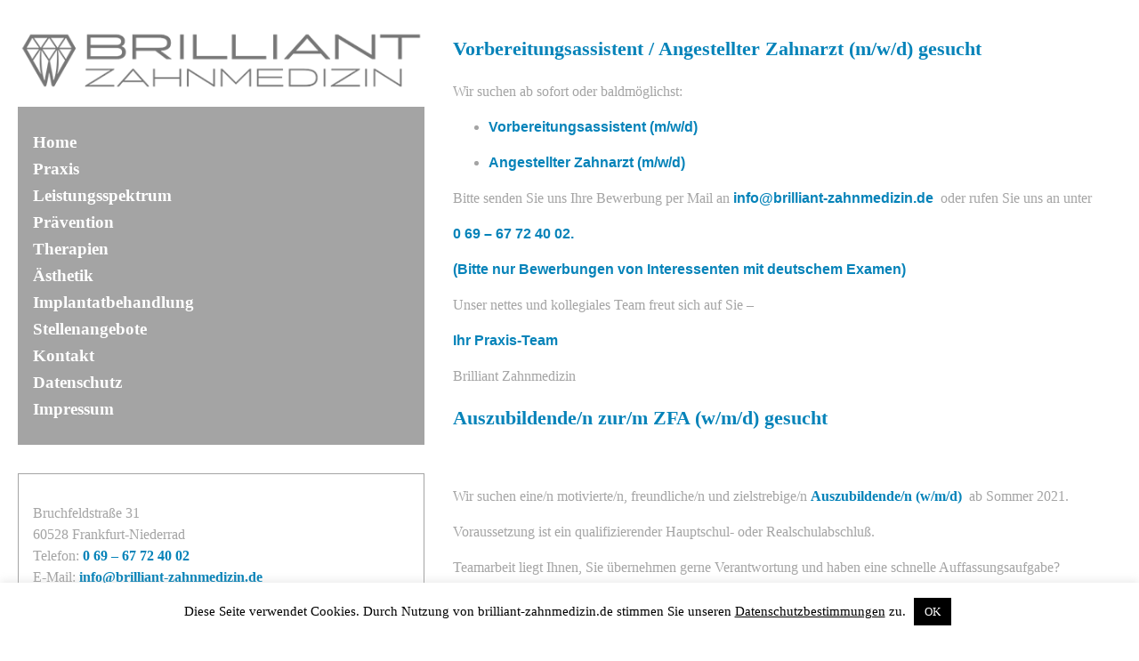

--- FILE ---
content_type: text/html; charset=UTF-8
request_url: https://brilliant-zahnmedizin.de/tag/azubi/
body_size: 11093
content:
<!DOCTYPE html>
<html lang="de">
<head>
<title>brilliant-zahnmedizin.deAzubi Archive - brilliant-zahnmedizin.de</title>
<meta charset="UTF-8">
<meta name="viewport" content="width=device-width, initial-scale=1">
<meta name="description" content="">
<link rel="profile" href="http://gmpg.org/xfn/11">

<meta name='robots' content='index, follow, max-image-preview:large, max-snippet:-1, max-video-preview:-1' />

	<!-- This site is optimized with the Yoast SEO plugin v26.6 - https://yoast.com/wordpress/plugins/seo/ -->
	<link rel="canonical" href="https://brilliant-zahnmedizin.de/tag/azubi/" />
	<meta property="og:locale" content="de_DE" />
	<meta property="og:type" content="article" />
	<meta property="og:title" content="Azubi Archive - brilliant-zahnmedizin.de" />
	<meta property="og:url" content="https://brilliant-zahnmedizin.de/tag/azubi/" />
	<meta property="og:site_name" content="brilliant-zahnmedizin.de" />
	<meta name="twitter:card" content="summary_large_image" />
	<script type="application/ld+json" class="yoast-schema-graph">{"@context":"https://schema.org","@graph":[{"@type":"CollectionPage","@id":"https://brilliant-zahnmedizin.de/tag/azubi/","url":"https://brilliant-zahnmedizin.de/tag/azubi/","name":"Azubi Archive - brilliant-zahnmedizin.de","isPartOf":{"@id":"https://brilliant-zahnmedizin.de/#website"},"breadcrumb":{"@id":"https://brilliant-zahnmedizin.de/tag/azubi/#breadcrumb"},"inLanguage":"de"},{"@type":"BreadcrumbList","@id":"https://brilliant-zahnmedizin.de/tag/azubi/#breadcrumb","itemListElement":[{"@type":"ListItem","position":1,"name":"Startseite","item":"https://brilliant-zahnmedizin.de/"},{"@type":"ListItem","position":2,"name":"Azubi"}]},{"@type":"WebSite","@id":"https://brilliant-zahnmedizin.de/#website","url":"https://brilliant-zahnmedizin.de/","name":"brilliant-zahnmedizin.de","description":"","potentialAction":[{"@type":"SearchAction","target":{"@type":"EntryPoint","urlTemplate":"https://brilliant-zahnmedizin.de/?s={search_term_string}"},"query-input":{"@type":"PropertyValueSpecification","valueRequired":true,"valueName":"search_term_string"}}],"inLanguage":"de"}]}</script>
	<!-- / Yoast SEO plugin. -->


<link rel="alternate" type="application/rss+xml" title="brilliant-zahnmedizin.de &raquo; Azubi Schlagwort-Feed" href="https://brilliant-zahnmedizin.de/tag/azubi/feed/" />
<style id='wp-img-auto-sizes-contain-inline-css' type='text/css'>
img:is([sizes=auto i],[sizes^="auto," i]){contain-intrinsic-size:3000px 1500px}
/*# sourceURL=wp-img-auto-sizes-contain-inline-css */
</style>
<style id='wp-emoji-styles-inline-css' type='text/css'>

	img.wp-smiley, img.emoji {
		display: inline !important;
		border: none !important;
		box-shadow: none !important;
		height: 1em !important;
		width: 1em !important;
		margin: 0 0.07em !important;
		vertical-align: -0.1em !important;
		background: none !important;
		padding: 0 !important;
	}
/*# sourceURL=wp-emoji-styles-inline-css */
</style>
<style id='wp-block-library-inline-css' type='text/css'>
:root{--wp-block-synced-color:#7a00df;--wp-block-synced-color--rgb:122,0,223;--wp-bound-block-color:var(--wp-block-synced-color);--wp-editor-canvas-background:#ddd;--wp-admin-theme-color:#007cba;--wp-admin-theme-color--rgb:0,124,186;--wp-admin-theme-color-darker-10:#006ba1;--wp-admin-theme-color-darker-10--rgb:0,107,160.5;--wp-admin-theme-color-darker-20:#005a87;--wp-admin-theme-color-darker-20--rgb:0,90,135;--wp-admin-border-width-focus:2px}@media (min-resolution:192dpi){:root{--wp-admin-border-width-focus:1.5px}}.wp-element-button{cursor:pointer}:root .has-very-light-gray-background-color{background-color:#eee}:root .has-very-dark-gray-background-color{background-color:#313131}:root .has-very-light-gray-color{color:#eee}:root .has-very-dark-gray-color{color:#313131}:root .has-vivid-green-cyan-to-vivid-cyan-blue-gradient-background{background:linear-gradient(135deg,#00d084,#0693e3)}:root .has-purple-crush-gradient-background{background:linear-gradient(135deg,#34e2e4,#4721fb 50%,#ab1dfe)}:root .has-hazy-dawn-gradient-background{background:linear-gradient(135deg,#faaca8,#dad0ec)}:root .has-subdued-olive-gradient-background{background:linear-gradient(135deg,#fafae1,#67a671)}:root .has-atomic-cream-gradient-background{background:linear-gradient(135deg,#fdd79a,#004a59)}:root .has-nightshade-gradient-background{background:linear-gradient(135deg,#330968,#31cdcf)}:root .has-midnight-gradient-background{background:linear-gradient(135deg,#020381,#2874fc)}:root{--wp--preset--font-size--normal:16px;--wp--preset--font-size--huge:42px}.has-regular-font-size{font-size:1em}.has-larger-font-size{font-size:2.625em}.has-normal-font-size{font-size:var(--wp--preset--font-size--normal)}.has-huge-font-size{font-size:var(--wp--preset--font-size--huge)}.has-text-align-center{text-align:center}.has-text-align-left{text-align:left}.has-text-align-right{text-align:right}.has-fit-text{white-space:nowrap!important}#end-resizable-editor-section{display:none}.aligncenter{clear:both}.items-justified-left{justify-content:flex-start}.items-justified-center{justify-content:center}.items-justified-right{justify-content:flex-end}.items-justified-space-between{justify-content:space-between}.screen-reader-text{border:0;clip-path:inset(50%);height:1px;margin:-1px;overflow:hidden;padding:0;position:absolute;width:1px;word-wrap:normal!important}.screen-reader-text:focus{background-color:#ddd;clip-path:none;color:#444;display:block;font-size:1em;height:auto;left:5px;line-height:normal;padding:15px 23px 14px;text-decoration:none;top:5px;width:auto;z-index:100000}html :where(.has-border-color){border-style:solid}html :where([style*=border-top-color]){border-top-style:solid}html :where([style*=border-right-color]){border-right-style:solid}html :where([style*=border-bottom-color]){border-bottom-style:solid}html :where([style*=border-left-color]){border-left-style:solid}html :where([style*=border-width]){border-style:solid}html :where([style*=border-top-width]){border-top-style:solid}html :where([style*=border-right-width]){border-right-style:solid}html :where([style*=border-bottom-width]){border-bottom-style:solid}html :where([style*=border-left-width]){border-left-style:solid}html :where(img[class*=wp-image-]){height:auto;max-width:100%}:where(figure){margin:0 0 1em}html :where(.is-position-sticky){--wp-admin--admin-bar--position-offset:var(--wp-admin--admin-bar--height,0px)}@media screen and (max-width:600px){html :where(.is-position-sticky){--wp-admin--admin-bar--position-offset:0px}}

/*# sourceURL=wp-block-library-inline-css */
</style><style id='global-styles-inline-css' type='text/css'>
:root{--wp--preset--aspect-ratio--square: 1;--wp--preset--aspect-ratio--4-3: 4/3;--wp--preset--aspect-ratio--3-4: 3/4;--wp--preset--aspect-ratio--3-2: 3/2;--wp--preset--aspect-ratio--2-3: 2/3;--wp--preset--aspect-ratio--16-9: 16/9;--wp--preset--aspect-ratio--9-16: 9/16;--wp--preset--color--black: #000000;--wp--preset--color--cyan-bluish-gray: #abb8c3;--wp--preset--color--white: #ffffff;--wp--preset--color--pale-pink: #f78da7;--wp--preset--color--vivid-red: #cf2e2e;--wp--preset--color--luminous-vivid-orange: #ff6900;--wp--preset--color--luminous-vivid-amber: #fcb900;--wp--preset--color--light-green-cyan: #7bdcb5;--wp--preset--color--vivid-green-cyan: #00d084;--wp--preset--color--pale-cyan-blue: #8ed1fc;--wp--preset--color--vivid-cyan-blue: #0693e3;--wp--preset--color--vivid-purple: #9b51e0;--wp--preset--gradient--vivid-cyan-blue-to-vivid-purple: linear-gradient(135deg,rgb(6,147,227) 0%,rgb(155,81,224) 100%);--wp--preset--gradient--light-green-cyan-to-vivid-green-cyan: linear-gradient(135deg,rgb(122,220,180) 0%,rgb(0,208,130) 100%);--wp--preset--gradient--luminous-vivid-amber-to-luminous-vivid-orange: linear-gradient(135deg,rgb(252,185,0) 0%,rgb(255,105,0) 100%);--wp--preset--gradient--luminous-vivid-orange-to-vivid-red: linear-gradient(135deg,rgb(255,105,0) 0%,rgb(207,46,46) 100%);--wp--preset--gradient--very-light-gray-to-cyan-bluish-gray: linear-gradient(135deg,rgb(238,238,238) 0%,rgb(169,184,195) 100%);--wp--preset--gradient--cool-to-warm-spectrum: linear-gradient(135deg,rgb(74,234,220) 0%,rgb(151,120,209) 20%,rgb(207,42,186) 40%,rgb(238,44,130) 60%,rgb(251,105,98) 80%,rgb(254,248,76) 100%);--wp--preset--gradient--blush-light-purple: linear-gradient(135deg,rgb(255,206,236) 0%,rgb(152,150,240) 100%);--wp--preset--gradient--blush-bordeaux: linear-gradient(135deg,rgb(254,205,165) 0%,rgb(254,45,45) 50%,rgb(107,0,62) 100%);--wp--preset--gradient--luminous-dusk: linear-gradient(135deg,rgb(255,203,112) 0%,rgb(199,81,192) 50%,rgb(65,88,208) 100%);--wp--preset--gradient--pale-ocean: linear-gradient(135deg,rgb(255,245,203) 0%,rgb(182,227,212) 50%,rgb(51,167,181) 100%);--wp--preset--gradient--electric-grass: linear-gradient(135deg,rgb(202,248,128) 0%,rgb(113,206,126) 100%);--wp--preset--gradient--midnight: linear-gradient(135deg,rgb(2,3,129) 0%,rgb(40,116,252) 100%);--wp--preset--font-size--small: 13px;--wp--preset--font-size--medium: 20px;--wp--preset--font-size--large: 36px;--wp--preset--font-size--x-large: 42px;--wp--preset--spacing--20: 0.44rem;--wp--preset--spacing--30: 0.67rem;--wp--preset--spacing--40: 1rem;--wp--preset--spacing--50: 1.5rem;--wp--preset--spacing--60: 2.25rem;--wp--preset--spacing--70: 3.38rem;--wp--preset--spacing--80: 5.06rem;--wp--preset--shadow--natural: 6px 6px 9px rgba(0, 0, 0, 0.2);--wp--preset--shadow--deep: 12px 12px 50px rgba(0, 0, 0, 0.4);--wp--preset--shadow--sharp: 6px 6px 0px rgba(0, 0, 0, 0.2);--wp--preset--shadow--outlined: 6px 6px 0px -3px rgb(255, 255, 255), 6px 6px rgb(0, 0, 0);--wp--preset--shadow--crisp: 6px 6px 0px rgb(0, 0, 0);}:where(.is-layout-flex){gap: 0.5em;}:where(.is-layout-grid){gap: 0.5em;}body .is-layout-flex{display: flex;}.is-layout-flex{flex-wrap: wrap;align-items: center;}.is-layout-flex > :is(*, div){margin: 0;}body .is-layout-grid{display: grid;}.is-layout-grid > :is(*, div){margin: 0;}:where(.wp-block-columns.is-layout-flex){gap: 2em;}:where(.wp-block-columns.is-layout-grid){gap: 2em;}:where(.wp-block-post-template.is-layout-flex){gap: 1.25em;}:where(.wp-block-post-template.is-layout-grid){gap: 1.25em;}.has-black-color{color: var(--wp--preset--color--black) !important;}.has-cyan-bluish-gray-color{color: var(--wp--preset--color--cyan-bluish-gray) !important;}.has-white-color{color: var(--wp--preset--color--white) !important;}.has-pale-pink-color{color: var(--wp--preset--color--pale-pink) !important;}.has-vivid-red-color{color: var(--wp--preset--color--vivid-red) !important;}.has-luminous-vivid-orange-color{color: var(--wp--preset--color--luminous-vivid-orange) !important;}.has-luminous-vivid-amber-color{color: var(--wp--preset--color--luminous-vivid-amber) !important;}.has-light-green-cyan-color{color: var(--wp--preset--color--light-green-cyan) !important;}.has-vivid-green-cyan-color{color: var(--wp--preset--color--vivid-green-cyan) !important;}.has-pale-cyan-blue-color{color: var(--wp--preset--color--pale-cyan-blue) !important;}.has-vivid-cyan-blue-color{color: var(--wp--preset--color--vivid-cyan-blue) !important;}.has-vivid-purple-color{color: var(--wp--preset--color--vivid-purple) !important;}.has-black-background-color{background-color: var(--wp--preset--color--black) !important;}.has-cyan-bluish-gray-background-color{background-color: var(--wp--preset--color--cyan-bluish-gray) !important;}.has-white-background-color{background-color: var(--wp--preset--color--white) !important;}.has-pale-pink-background-color{background-color: var(--wp--preset--color--pale-pink) !important;}.has-vivid-red-background-color{background-color: var(--wp--preset--color--vivid-red) !important;}.has-luminous-vivid-orange-background-color{background-color: var(--wp--preset--color--luminous-vivid-orange) !important;}.has-luminous-vivid-amber-background-color{background-color: var(--wp--preset--color--luminous-vivid-amber) !important;}.has-light-green-cyan-background-color{background-color: var(--wp--preset--color--light-green-cyan) !important;}.has-vivid-green-cyan-background-color{background-color: var(--wp--preset--color--vivid-green-cyan) !important;}.has-pale-cyan-blue-background-color{background-color: var(--wp--preset--color--pale-cyan-blue) !important;}.has-vivid-cyan-blue-background-color{background-color: var(--wp--preset--color--vivid-cyan-blue) !important;}.has-vivid-purple-background-color{background-color: var(--wp--preset--color--vivid-purple) !important;}.has-black-border-color{border-color: var(--wp--preset--color--black) !important;}.has-cyan-bluish-gray-border-color{border-color: var(--wp--preset--color--cyan-bluish-gray) !important;}.has-white-border-color{border-color: var(--wp--preset--color--white) !important;}.has-pale-pink-border-color{border-color: var(--wp--preset--color--pale-pink) !important;}.has-vivid-red-border-color{border-color: var(--wp--preset--color--vivid-red) !important;}.has-luminous-vivid-orange-border-color{border-color: var(--wp--preset--color--luminous-vivid-orange) !important;}.has-luminous-vivid-amber-border-color{border-color: var(--wp--preset--color--luminous-vivid-amber) !important;}.has-light-green-cyan-border-color{border-color: var(--wp--preset--color--light-green-cyan) !important;}.has-vivid-green-cyan-border-color{border-color: var(--wp--preset--color--vivid-green-cyan) !important;}.has-pale-cyan-blue-border-color{border-color: var(--wp--preset--color--pale-cyan-blue) !important;}.has-vivid-cyan-blue-border-color{border-color: var(--wp--preset--color--vivid-cyan-blue) !important;}.has-vivid-purple-border-color{border-color: var(--wp--preset--color--vivid-purple) !important;}.has-vivid-cyan-blue-to-vivid-purple-gradient-background{background: var(--wp--preset--gradient--vivid-cyan-blue-to-vivid-purple) !important;}.has-light-green-cyan-to-vivid-green-cyan-gradient-background{background: var(--wp--preset--gradient--light-green-cyan-to-vivid-green-cyan) !important;}.has-luminous-vivid-amber-to-luminous-vivid-orange-gradient-background{background: var(--wp--preset--gradient--luminous-vivid-amber-to-luminous-vivid-orange) !important;}.has-luminous-vivid-orange-to-vivid-red-gradient-background{background: var(--wp--preset--gradient--luminous-vivid-orange-to-vivid-red) !important;}.has-very-light-gray-to-cyan-bluish-gray-gradient-background{background: var(--wp--preset--gradient--very-light-gray-to-cyan-bluish-gray) !important;}.has-cool-to-warm-spectrum-gradient-background{background: var(--wp--preset--gradient--cool-to-warm-spectrum) !important;}.has-blush-light-purple-gradient-background{background: var(--wp--preset--gradient--blush-light-purple) !important;}.has-blush-bordeaux-gradient-background{background: var(--wp--preset--gradient--blush-bordeaux) !important;}.has-luminous-dusk-gradient-background{background: var(--wp--preset--gradient--luminous-dusk) !important;}.has-pale-ocean-gradient-background{background: var(--wp--preset--gradient--pale-ocean) !important;}.has-electric-grass-gradient-background{background: var(--wp--preset--gradient--electric-grass) !important;}.has-midnight-gradient-background{background: var(--wp--preset--gradient--midnight) !important;}.has-small-font-size{font-size: var(--wp--preset--font-size--small) !important;}.has-medium-font-size{font-size: var(--wp--preset--font-size--medium) !important;}.has-large-font-size{font-size: var(--wp--preset--font-size--large) !important;}.has-x-large-font-size{font-size: var(--wp--preset--font-size--x-large) !important;}
/*# sourceURL=global-styles-inline-css */
</style>

<style id='classic-theme-styles-inline-css' type='text/css'>
/*! This file is auto-generated */
.wp-block-button__link{color:#fff;background-color:#32373c;border-radius:9999px;box-shadow:none;text-decoration:none;padding:calc(.667em + 2px) calc(1.333em + 2px);font-size:1.125em}.wp-block-file__button{background:#32373c;color:#fff;text-decoration:none}
/*# sourceURL=/wp-includes/css/classic-themes.min.css */
</style>
<link rel='stylesheet' id='contact-form-7-css' href='https://brilliant-zahnmedizin.de/wp-content/plugins/contact-form-7/includes/css/styles.css' type='text/css' media='all' />
<link rel='stylesheet' id='cookie-law-info-css' href='https://brilliant-zahnmedizin.de/wp-content/plugins/cookie-law-info/legacy/public/css/cookie-law-info-public.css' type='text/css' media='all' />
<link rel='stylesheet' id='cookie-law-info-gdpr-css' href='https://brilliant-zahnmedizin.de/wp-content/plugins/cookie-law-info/legacy/public/css/cookie-law-info-gdpr.css' type='text/css' media='all' />
<script type="text/javascript" src="https://brilliant-zahnmedizin.de/wp-includes/js/jquery/jquery.min.js" id="jquery-core-js"></script>
<script type="text/javascript" src="https://brilliant-zahnmedizin.de/wp-includes/js/jquery/jquery-migrate.min.js" id="jquery-migrate-js"></script>
<script type="text/javascript" id="cookie-law-info-js-extra">
/* <![CDATA[ */
var Cli_Data = {"nn_cookie_ids":[],"cookielist":[],"non_necessary_cookies":[],"ccpaEnabled":"","ccpaRegionBased":"","ccpaBarEnabled":"","strictlyEnabled":["necessary","obligatoire"],"ccpaType":"gdpr","js_blocking":"","custom_integration":"","triggerDomRefresh":"","secure_cookies":""};
var cli_cookiebar_settings = {"animate_speed_hide":"500","animate_speed_show":"500","background":"#FFF","border":"#b1a6a6c2","border_on":"","button_1_button_colour":"#000","button_1_button_hover":"#000000","button_1_link_colour":"#fff","button_1_as_button":"1","button_1_new_win":"","button_2_button_colour":"#333","button_2_button_hover":"#292929","button_2_link_colour":"#444","button_2_as_button":"","button_2_hidebar":"","button_3_button_colour":"#000","button_3_button_hover":"#000000","button_3_link_colour":"#fff","button_3_as_button":"1","button_3_new_win":"","button_4_button_colour":"#000","button_4_button_hover":"#000000","button_4_link_colour":"#62a329","button_4_as_button":"","button_7_button_colour":"#61a229","button_7_button_hover":"#4e8221","button_7_link_colour":"#fff","button_7_as_button":"1","button_7_new_win":"","font_family":"inherit","header_fix":"","notify_animate_hide":"","notify_animate_show":"","notify_div_id":"#cookie-law-info-bar","notify_position_horizontal":"right","notify_position_vertical":"bottom","scroll_close":"","scroll_close_reload":"","accept_close_reload":"","reject_close_reload":"","showagain_tab":"","showagain_background":"#fff","showagain_border":"#000","showagain_div_id":"#cookie-law-info-again","showagain_x_position":"100px","text":"#000","show_once_yn":"","show_once":"10000","logging_on":"","as_popup":"","popup_overlay":"1","bar_heading_text":"","cookie_bar_as":"banner","popup_showagain_position":"bottom-right","widget_position":"left"};
var log_object = {"ajax_url":"https://brilliant-zahnmedizin.de/wp-admin/admin-ajax.php"};
//# sourceURL=cookie-law-info-js-extra
/* ]]> */
</script>
<script type="text/javascript" src="https://brilliant-zahnmedizin.de/wp-content/plugins/cookie-law-info/legacy/public/js/cookie-law-info-public.js" id="cookie-law-info-js"></script>
<link rel="https://api.w.org/" href="https://brilliant-zahnmedizin.de/wp-json/" /><link rel="alternate" title="JSON" type="application/json" href="https://brilliant-zahnmedizin.de/wp-json/wp/v2/tags/57" /><link rel="EditURI" type="application/rsd+xml" title="RSD" href="https://brilliant-zahnmedizin.de/xmlrpc.php?rsd" />
<link rel='stylesheet' id='themestyle-css' href='https://brilliant-zahnmedizin.de/wp-content/themes/zahnarzt-hessler/assets/css/zh.css' type='text/css' media='all' />
<link rel='stylesheet' id='style-css' href='https://brilliant-zahnmedizin.de/wp-content/themes/zahnarzt-hessler/style.css' type='text/css' media='all' />
</head>

<body class="archive tag tag-azubi tag-57 wp-theme-zahnarzt-hessler metaslider-plugin">

	<header class="mobile">
		
		<div>
			<a href="https://brilliant-zahnmedizin.de" target="_self"><img src="https://brilliant-zahnmedizin.de/wp-content/uploads/2023/01/Brilliant-Zahnmedizin.png" alt="Logo" title="logo" /></a>
		</div>
			
		<div id="menu-toggle">
			<img src="https://brilliant-zahnmedizin.de/wp-content/themes/zahnarzt-hessler/assets/img/menu-button.svg" alt="menu toggle" title="menu toggle" />
		</div>
		<div id="menu-slide">
			
			<nav>
				<div class="mainmenu"><ul id="menu-hauptmenue" class="menu"><li id="menu-item-17" class="menu-item menu-item-type-post_type menu-item-object-page menu-item-home menu-item-17"><a href="https://brilliant-zahnmedizin.de/">Home</a></li>
<li id="menu-item-18" class="menu-item menu-item-type-post_type menu-item-object-post menu-item-has-children menu-item-18"><a href="https://brilliant-zahnmedizin.de/praxis/konzept/">Praxis</a>
<ul class="sub-menu">
	<li id="menu-item-19" class="menu-item menu-item-type-post_type menu-item-object-post menu-item-19"><a href="https://brilliant-zahnmedizin.de/praxis/konzept/">Konzept</a></li>
	<li id="menu-item-70" class="menu-item menu-item-type-post_type menu-item-object-post menu-item-70"><a href="https://brilliant-zahnmedizin.de/praxis/team-aerzte/">Team Ärzte</a></li>
	<li id="menu-item-72" class="menu-item menu-item-type-post_type menu-item-object-post menu-item-72"><a href="https://brilliant-zahnmedizin.de/praxis/team-empfang/">Team Empfang</a></li>
	<li id="menu-item-71" class="menu-item menu-item-type-post_type menu-item-object-post menu-item-71"><a href="https://brilliant-zahnmedizin.de/praxis/team-assistenz/">Team Assistenz</a></li>
	<li id="menu-item-69" class="menu-item menu-item-type-post_type menu-item-object-post menu-item-69"><a href="https://brilliant-zahnmedizin.de/praxis/labor/">Labor</a></li>
</ul>
</li>
<li id="menu-item-20" class="menu-item menu-item-type-post_type menu-item-object-post menu-item-20"><a href="https://brilliant-zahnmedizin.de/praxis/leistungsspektrum/">Leistungsspektrum</a></li>
<li id="menu-item-73" class="menu-item menu-item-type-post_type menu-item-object-post menu-item-has-children menu-item-73"><a href="https://brilliant-zahnmedizin.de/praevention/prophylaxe/">Prävention</a>
<ul class="sub-menu">
	<li id="menu-item-77" class="menu-item menu-item-type-post_type menu-item-object-post menu-item-77"><a href="https://brilliant-zahnmedizin.de/praevention/prophylaxe/">Prophylaxe</a></li>
	<li id="menu-item-78" class="menu-item menu-item-type-post_type menu-item-object-post menu-item-78"><a href="https://brilliant-zahnmedizin.de/praevention/schwangeren-prophylaxe/">Schwangeren-Prophylaxe</a></li>
	<li id="menu-item-164" class="menu-item menu-item-type-post_type menu-item-object-post menu-item-164"><a href="https://brilliant-zahnmedizin.de/implantatbehandlung/implantat-prohylaxe-implantat-pflege/">Implantat-Prohylaxe &#038; -Pflege</a></li>
	<li id="menu-item-74" class="menu-item menu-item-type-post_type menu-item-object-post menu-item-74"><a href="https://brilliant-zahnmedizin.de/praevention/fissurenversiegelung/">Fissuren­versiegelung</a></li>
	<li id="menu-item-76" class="menu-item menu-item-type-post_type menu-item-object-post menu-item-76"><a href="https://brilliant-zahnmedizin.de/praevention/kariesdetektor-diagnodent/">DIAGNOdent</a></li>
	<li id="menu-item-79" class="menu-item menu-item-type-post_type menu-item-object-post menu-item-79"><a href="https://brilliant-zahnmedizin.de/praevention/sportmundschutz/">Sportmundschutz</a></li>
</ul>
</li>
<li id="menu-item-85" class="menu-item menu-item-type-post_type menu-item-object-post menu-item-has-children menu-item-85"><a href="https://brilliant-zahnmedizin.de/therapien/parodontologie/">Therapien</a>
<ul class="sub-menu">
	<li id="menu-item-84" class="menu-item menu-item-type-post_type menu-item-object-post menu-item-84"><a href="https://brilliant-zahnmedizin.de/therapien/parodontologie/">Parodontologie</a></li>
	<li id="menu-item-83" class="menu-item menu-item-type-post_type menu-item-object-post menu-item-83"><a href="https://brilliant-zahnmedizin.de/therapien/endodontie-wurzelkanalbehandlung/">Endodontie</a></li>
	<li id="menu-item-82" class="menu-item menu-item-type-post_type menu-item-object-post menu-item-82"><a href="https://brilliant-zahnmedizin.de/therapien/kiefergelenksvermessung-kieferfunktionsanalyse-aufbiss-schienen/">Kiefergelenk &#038; Schienen</a></li>
	<li id="menu-item-81" class="menu-item menu-item-type-post_type menu-item-object-post menu-item-81"><a href="https://brilliant-zahnmedizin.de/therapien/invisalign-go/">Invisalign<sup>®</sup> Go Plus</a></li>
	<li id="menu-item-80" class="menu-item menu-item-type-post_type menu-item-object-post menu-item-80"><a href="https://brilliant-zahnmedizin.de/therapien/digitales-roentgen-dvt-computertomographie/">3D-Röntgen &#8211; DVT</a></li>
</ul>
</li>
<li id="menu-item-86" class="menu-item menu-item-type-post_type menu-item-object-post menu-item-has-children menu-item-86"><a href="https://brilliant-zahnmedizin.de/aesthetik/bleaching-zahnaufhellung/">Ästhetik</a>
<ul class="sub-menu">
	<li id="menu-item-87" class="menu-item menu-item-type-post_type menu-item-object-post menu-item-87"><a href="https://brilliant-zahnmedizin.de/aesthetik/bleaching-zahnaufhellung/">Bleaching</a></li>
	<li id="menu-item-89" class="menu-item menu-item-type-post_type menu-item-object-post menu-item-89"><a href="https://brilliant-zahnmedizin.de/aesthetik/veneers-keramikschalen-composite-umformungen/">Veneers</a></li>
	<li id="menu-item-90" class="menu-item menu-item-type-post_type menu-item-object-post menu-item-90"><a href="https://brilliant-zahnmedizin.de/aesthetik/vollkeramikkronen-auf-zirkonoxidbasis/">Vollkeramikkronen</a></li>
	<li id="menu-item-88" class="menu-item menu-item-type-post_type menu-item-object-post menu-item-88"><a href="https://brilliant-zahnmedizin.de/aesthetik/keramische-inlays/">Keramische Inlays</a></li>
</ul>
</li>
<li id="menu-item-91" class="menu-item menu-item-type-post_type menu-item-object-post menu-item-has-children menu-item-91"><a href="https://brilliant-zahnmedizin.de/implantatbehandlung/implantate-kuenstliche-zahnwurzeln/">Implantatbehandlung</a>
<ul class="sub-menu">
	<li id="menu-item-93" class="menu-item menu-item-type-post_type menu-item-object-post menu-item-93"><a href="https://brilliant-zahnmedizin.de/implantatbehandlung/implantate-kuenstliche-zahnwurzeln/">Implantate</a></li>
	<li id="menu-item-195" class="menu-item menu-item-type-post_type menu-item-object-post menu-item-195"><a href="https://brilliant-zahnmedizin.de/praevention/implantat-prohylaxe-implantat-pflege-2/">Implantat-Prohylaxe &#038; -Pflege</a></li>
</ul>
</li>
<li id="menu-item-570" class="menu-item menu-item-type-post_type menu-item-object-post menu-item-570"><a href="https://brilliant-zahnmedizin.de/allgemein/bewerbung/">Stellenangebote</a></li>
<li id="menu-item-94" class="menu-item menu-item-type-post_type menu-item-object-post menu-item-has-children menu-item-94"><a href="https://brilliant-zahnmedizin.de/allgemein/kontaktinformationen/">Kontakt</a>
<ul class="sub-menu">
	<li id="menu-item-96" class="menu-item menu-item-type-post_type menu-item-object-post menu-item-96"><a href="https://brilliant-zahnmedizin.de/allgemein/kontaktinformationen/">Kontakt­informationen</a></li>
	<li id="menu-item-95" class="menu-item menu-item-type-post_type menu-item-object-post menu-item-95"><a href="https://brilliant-zahnmedizin.de/allgemein/anfahrt/">Anfahrt</a></li>
</ul>
</li>
<li id="menu-item-102" class="menu-item menu-item-type-post_type menu-item-object-post menu-item-102"><a href="https://brilliant-zahnmedizin.de/allgemein/datenschutz/">Datenschutz</a></li>
<li id="menu-item-103" class="menu-item menu-item-type-post_type menu-item-object-post menu-item-103"><a href="https://brilliant-zahnmedizin.de/allgemein/impressum/">Impressum</a></li>
</ul></div>			</nav>
			
		</div>
	</header>
<div class="structure">

	<aside>
		<div class="branding">
			<a href="https://brilliant-zahnmedizin.de" target="_self"><img src="https://brilliant-zahnmedizin.de/wp-content/uploads/2023/01/Brilliant-Zahnmedizin.png" alt="Logo" title="logo" /></a>
		</div>
		<nav>
			<div class="mainmenu"><ul id="menu-hauptmenue-1" class="menu"><li class="menu-item menu-item-type-post_type menu-item-object-page menu-item-home menu-item-17"><a href="https://brilliant-zahnmedizin.de/">Home</a></li>
<li class="menu-item menu-item-type-post_type menu-item-object-post menu-item-has-children menu-item-18"><a href="https://brilliant-zahnmedizin.de/praxis/konzept/">Praxis</a>
<ul class="sub-menu">
	<li class="menu-item menu-item-type-post_type menu-item-object-post menu-item-19"><a href="https://brilliant-zahnmedizin.de/praxis/konzept/">Konzept</a></li>
	<li class="menu-item menu-item-type-post_type menu-item-object-post menu-item-70"><a href="https://brilliant-zahnmedizin.de/praxis/team-aerzte/">Team Ärzte</a></li>
	<li class="menu-item menu-item-type-post_type menu-item-object-post menu-item-72"><a href="https://brilliant-zahnmedizin.de/praxis/team-empfang/">Team Empfang</a></li>
	<li class="menu-item menu-item-type-post_type menu-item-object-post menu-item-71"><a href="https://brilliant-zahnmedizin.de/praxis/team-assistenz/">Team Assistenz</a></li>
	<li class="menu-item menu-item-type-post_type menu-item-object-post menu-item-69"><a href="https://brilliant-zahnmedizin.de/praxis/labor/">Labor</a></li>
</ul>
</li>
<li class="menu-item menu-item-type-post_type menu-item-object-post menu-item-20"><a href="https://brilliant-zahnmedizin.de/praxis/leistungsspektrum/">Leistungsspektrum</a></li>
<li class="menu-item menu-item-type-post_type menu-item-object-post menu-item-has-children menu-item-73"><a href="https://brilliant-zahnmedizin.de/praevention/prophylaxe/">Prävention</a>
<ul class="sub-menu">
	<li class="menu-item menu-item-type-post_type menu-item-object-post menu-item-77"><a href="https://brilliant-zahnmedizin.de/praevention/prophylaxe/">Prophylaxe</a></li>
	<li class="menu-item menu-item-type-post_type menu-item-object-post menu-item-78"><a href="https://brilliant-zahnmedizin.de/praevention/schwangeren-prophylaxe/">Schwangeren-Prophylaxe</a></li>
	<li class="menu-item menu-item-type-post_type menu-item-object-post menu-item-164"><a href="https://brilliant-zahnmedizin.de/implantatbehandlung/implantat-prohylaxe-implantat-pflege/">Implantat-Prohylaxe &#038; -Pflege</a></li>
	<li class="menu-item menu-item-type-post_type menu-item-object-post menu-item-74"><a href="https://brilliant-zahnmedizin.de/praevention/fissurenversiegelung/">Fissuren­versiegelung</a></li>
	<li class="menu-item menu-item-type-post_type menu-item-object-post menu-item-76"><a href="https://brilliant-zahnmedizin.de/praevention/kariesdetektor-diagnodent/">DIAGNOdent</a></li>
	<li class="menu-item menu-item-type-post_type menu-item-object-post menu-item-79"><a href="https://brilliant-zahnmedizin.de/praevention/sportmundschutz/">Sportmundschutz</a></li>
</ul>
</li>
<li class="menu-item menu-item-type-post_type menu-item-object-post menu-item-has-children menu-item-85"><a href="https://brilliant-zahnmedizin.de/therapien/parodontologie/">Therapien</a>
<ul class="sub-menu">
	<li class="menu-item menu-item-type-post_type menu-item-object-post menu-item-84"><a href="https://brilliant-zahnmedizin.de/therapien/parodontologie/">Parodontologie</a></li>
	<li class="menu-item menu-item-type-post_type menu-item-object-post menu-item-83"><a href="https://brilliant-zahnmedizin.de/therapien/endodontie-wurzelkanalbehandlung/">Endodontie</a></li>
	<li class="menu-item menu-item-type-post_type menu-item-object-post menu-item-82"><a href="https://brilliant-zahnmedizin.de/therapien/kiefergelenksvermessung-kieferfunktionsanalyse-aufbiss-schienen/">Kiefergelenk &#038; Schienen</a></li>
	<li class="menu-item menu-item-type-post_type menu-item-object-post menu-item-81"><a href="https://brilliant-zahnmedizin.de/therapien/invisalign-go/">Invisalign<sup>®</sup> Go Plus</a></li>
	<li class="menu-item menu-item-type-post_type menu-item-object-post menu-item-80"><a href="https://brilliant-zahnmedizin.de/therapien/digitales-roentgen-dvt-computertomographie/">3D-Röntgen &#8211; DVT</a></li>
</ul>
</li>
<li class="menu-item menu-item-type-post_type menu-item-object-post menu-item-has-children menu-item-86"><a href="https://brilliant-zahnmedizin.de/aesthetik/bleaching-zahnaufhellung/">Ästhetik</a>
<ul class="sub-menu">
	<li class="menu-item menu-item-type-post_type menu-item-object-post menu-item-87"><a href="https://brilliant-zahnmedizin.de/aesthetik/bleaching-zahnaufhellung/">Bleaching</a></li>
	<li class="menu-item menu-item-type-post_type menu-item-object-post menu-item-89"><a href="https://brilliant-zahnmedizin.de/aesthetik/veneers-keramikschalen-composite-umformungen/">Veneers</a></li>
	<li class="menu-item menu-item-type-post_type menu-item-object-post menu-item-90"><a href="https://brilliant-zahnmedizin.de/aesthetik/vollkeramikkronen-auf-zirkonoxidbasis/">Vollkeramikkronen</a></li>
	<li class="menu-item menu-item-type-post_type menu-item-object-post menu-item-88"><a href="https://brilliant-zahnmedizin.de/aesthetik/keramische-inlays/">Keramische Inlays</a></li>
</ul>
</li>
<li class="menu-item menu-item-type-post_type menu-item-object-post menu-item-has-children menu-item-91"><a href="https://brilliant-zahnmedizin.de/implantatbehandlung/implantate-kuenstliche-zahnwurzeln/">Implantatbehandlung</a>
<ul class="sub-menu">
	<li class="menu-item menu-item-type-post_type menu-item-object-post menu-item-93"><a href="https://brilliant-zahnmedizin.de/implantatbehandlung/implantate-kuenstliche-zahnwurzeln/">Implantate</a></li>
	<li class="menu-item menu-item-type-post_type menu-item-object-post menu-item-195"><a href="https://brilliant-zahnmedizin.de/praevention/implantat-prohylaxe-implantat-pflege-2/">Implantat-Prohylaxe &#038; -Pflege</a></li>
</ul>
</li>
<li class="menu-item menu-item-type-post_type menu-item-object-post menu-item-570"><a href="https://brilliant-zahnmedizin.de/allgemein/bewerbung/">Stellenangebote</a></li>
<li class="menu-item menu-item-type-post_type menu-item-object-post menu-item-has-children menu-item-94"><a href="https://brilliant-zahnmedizin.de/allgemein/kontaktinformationen/">Kontakt</a>
<ul class="sub-menu">
	<li class="menu-item menu-item-type-post_type menu-item-object-post menu-item-96"><a href="https://brilliant-zahnmedizin.de/allgemein/kontaktinformationen/">Kontakt­informationen</a></li>
	<li class="menu-item menu-item-type-post_type menu-item-object-post menu-item-95"><a href="https://brilliant-zahnmedizin.de/allgemein/anfahrt/">Anfahrt</a></li>
</ul>
</li>
<li class="menu-item menu-item-type-post_type menu-item-object-post menu-item-102"><a href="https://brilliant-zahnmedizin.de/allgemein/datenschutz/">Datenschutz</a></li>
<li class="menu-item menu-item-type-post_type menu-item-object-post menu-item-103"><a href="https://brilliant-zahnmedizin.de/allgemein/impressum/">Impressum</a></li>
</ul></div>		</nav>
		<div class="contact">
			<p>Bruchfeldstraße 31<br>
			60528 Frankfurt-Niederrad<br>
			Telefon: <strong><a href="tel:+496967724002">0 69 – 67 72 40 02</a></strong><br>
			E-Mail: <strong><a href="mailto:info@brilliant-zahnmedizin.de">info@brilliant-zahnmedizin.de</a></strong><br>
			Termine nach Vereinbarung</p>
		</div>
	</aside>
	
	<main>
		
		
<section id="page">

	
		<article>
						<header><h1>Vorbereitungsassistent / Angestellter Zahnarzt (m/w/d) gesucht</h1></header>
			<div class="content"><p>Wir suchen ab sofort oder baldmöglichst:</p>
<ul>
<li><strong><span style="color: #000000;"><span style="font-family: Arial, sans-serif;"><span style="font-size: medium;"><span style="color: #0683b9;">Vorbereitungsassistent (m/w/d) </span></span></span></span></strong></li>
<li><strong><span style="color: #000000;"><span style="font-family: Arial, sans-serif;"><span style="font-size: medium;"><span style="color: #0683b9;">Angestellter Zahnarzt (m/w/d)</span></span></span></span></strong></li>
</ul>
<p>Bitte senden Sie uns Ihre Bewerbung per Mail an<strong> <span style="color: #000000;"><span style="font-family: Arial, sans-serif;"><span style="font-size: medium;"><span style="color: #0683b9;">info@brilliant-zahnmedizin.de</span></span></span></span>  </strong>oder rufen Sie uns an unter</p>
<p><strong><span style="color: #000000;"><span style="font-family: Arial, sans-serif;"><span style="font-size: medium;"><span style="color: #0683b9;">0 69 &#8211; 67 72 40 02.</span></span></span></span></strong></p>
<p><strong><span style="color: #000000;"><span style="font-family: Arial, sans-serif;"><span style="font-size: medium;"><span style="color: #0683b9;">(Bitte nur Bewerbungen von Interessenten mit deutschem Examen)</span></span></span></span> </strong></p>
<p>Unser nettes und kollegiales Team freut sich auf Sie –</p>
<p><strong><span style="color: #000000;"><span style="font-family: Arial, sans-serif;"><span style="font-size: medium;"><span style="color: #0683b9;">Ihr Praxis-Team</span></span></span></span></strong></p>
<p>Brilliant Zahnmedizin</p>
</div>	
		</article>

	
		<article>
						<header><h1>Auszubildende/n zur/m ZFA (w/m/d) gesucht</h1></header>
			<div class="content"><p>&nbsp;</p>
<p>Wir suchen eine/n motivierte/n, freundliche/n und zielstrebige/n <span style="color: #0683b9;"><strong>Auszubildende/n (w/m/d) </strong></span> ab Sommer 2021.</p>
<p>Voraussetzung ist ein qualifizierender Hauptschul- oder Realschulabschluß.</p>
<p>Teamarbeit liegt Ihnen, Sie übernehmen gerne Verantwortung und haben eine schnelle Auffassungsaufgabe?</p>
<p>Bei uns erhalten Sie eine gute Ausbildung mit der Chance auf Übernahme und einen sicheren Arbeitsplatz sowie Fortbildungs- und Aufstiegschancen.</p>
<p>Interessiert? Unser nettes und hilfsbereites Team freut sich über Ihre Bewerbung &#8211;</p>
<p>schreiben Sie uns an<span style="color: #0683b9;"><strong> praxis-dr.hessler@gmx.net</strong> </span></p>
<p>oder rufen Sie uns an unter <strong><span style="color: #0683b9;">0 69 &#8211; 67 72 40 02</span>.</strong></p>
<p>Ihr Praxis-Team</p>
</div>	
		</article>

	
		<article>
						<header><h1>Unser Team sucht Verstärkung</h1></header>
			<div class="content"><p>Für die <span style="color: #0683b9;"><strong>Behandlungsassistenz</strong></span> und / oder den <span style="color: #0683b9;"><strong>Prophylaxebereich</strong></span> suchen wir ab sofort motivierte, freundliche<span style="color: #0683b9;"><strong> zahnmedizinische Fachangestellte (m/w/d)</strong></span> in Vollzeit, gerne auch <span style="color: #0683b9;"><strong>Wiedereinsteiger/innen</strong>.</span></p>
<p>Teamarbeit liegt Ihnen, Sie übernehmen gerne Verantwortung und haben eine schnelle Auffassungsaufgabe?</p>
<p>Wir bieten Ihnen einen sicheren Arbeitsplatz sowie Fortbildungs- und Aufstiegschancen.</p>
<p>Wir freuen uns über Ihre Bewerbung &#8211; schreiben Sie uns an<span style="color: #0683b9;"><strong> praxis-dr.hessler@gmx.net</strong> </span></p>
<p>oder rufen Sie uns an unter <strong><span style="color: #0683b9;">0 69 &#8211; 67 72 40 02</span>.</strong></p>
<p>Ihr Praxis-Team</p>
</div>	
		</article>

	
</section>		
	</main>
	
	<div class="clearfix"></div>

</div>




<footer>

	<div>
		<p>Bruchfeldstraße 31 | 60528 Frankfurt-Niederrad<br>
		Telefon: <strong>069 - 67 72 40 02</strong><br>
		E-Mail: <strong><a href="mailto:info@brilliant-zahnmedizin.de" target="_blank">info@brilliant-zahnmedizin.de</a></strong><br>
		Termine nach Vereinbarung</p>
	</div>

</footer>


<script type="speculationrules">
{"prefetch":[{"source":"document","where":{"and":[{"href_matches":"/*"},{"not":{"href_matches":["/wp-*.php","/wp-admin/*","/wp-content/uploads/*","/wp-content/*","/wp-content/plugins/*","/wp-content/themes/zahnarzt-hessler/*","/*\\?(.+)"]}},{"not":{"selector_matches":"a[rel~=\"nofollow\"]"}},{"not":{"selector_matches":".no-prefetch, .no-prefetch a"}}]},"eagerness":"conservative"}]}
</script>
<!--googleoff: all--><div id="cookie-law-info-bar" data-nosnippet="true"><span>Diese Seite verwendet Cookies. Durch Nutzung von brilliant-zahnmedizin.de stimmen Sie unseren <a style="text-decoration: underline;color: #000" href="https://zahnarzt-hessler.de/datenschutz/" target="_self">Datenschutzbestimmungen</a> zu. <a role='button' data-cli_action="accept" id="cookie_action_close_header" class="medium cli-plugin-button cli-plugin-main-button cookie_action_close_header cli_action_button wt-cli-accept-btn" style="margin:5px">OK</a></span></div><div id="cookie-law-info-again" data-nosnippet="true"><span id="cookie_hdr_showagain">Datenschutz</span></div><div class="cli-modal" data-nosnippet="true" id="cliSettingsPopup" tabindex="-1" role="dialog" aria-labelledby="cliSettingsPopup" aria-hidden="true">
  <div class="cli-modal-dialog" role="document">
	<div class="cli-modal-content cli-bar-popup">
		  <button type="button" class="cli-modal-close" id="cliModalClose">
			<svg class="" viewBox="0 0 24 24"><path d="M19 6.41l-1.41-1.41-5.59 5.59-5.59-5.59-1.41 1.41 5.59 5.59-5.59 5.59 1.41 1.41 5.59-5.59 5.59 5.59 1.41-1.41-5.59-5.59z"></path><path d="M0 0h24v24h-24z" fill="none"></path></svg>
			<span class="wt-cli-sr-only">Schließen</span>
		  </button>
		  <div class="cli-modal-body">
			<div class="cli-container-fluid cli-tab-container">
	<div class="cli-row">
		<div class="cli-col-12 cli-align-items-stretch cli-px-0">
			<div class="cli-privacy-overview">
				<h4>Privacy Overview</h4>				<div class="cli-privacy-content">
					<div class="cli-privacy-content-text">This website uses cookies to improve your experience while you navigate through the website. Out of these cookies, the cookies that are categorized as necessary are stored on your browser as they are essential for the working of basic functionalities of the website. We also use third-party cookies that help us analyze and understand how you use this website. These cookies will be stored in your browser only with your consent. You also have the option to opt-out of these cookies. But opting out of some of these cookies may have an effect on your browsing experience.</div>
				</div>
				<a class="cli-privacy-readmore" aria-label="Mehr anzeigen" role="button" data-readmore-text="Mehr anzeigen" data-readless-text="Weniger anzeigen"></a>			</div>
		</div>
		<div class="cli-col-12 cli-align-items-stretch cli-px-0 cli-tab-section-container">
												<div class="cli-tab-section">
						<div class="cli-tab-header">
							<a role="button" tabindex="0" class="cli-nav-link cli-settings-mobile" data-target="necessary" data-toggle="cli-toggle-tab">
								Necessary							</a>
															<div class="wt-cli-necessary-checkbox">
									<input type="checkbox" class="cli-user-preference-checkbox"  id="wt-cli-checkbox-necessary" data-id="checkbox-necessary" checked="checked"  />
									<label class="form-check-label" for="wt-cli-checkbox-necessary">Necessary</label>
								</div>
								<span class="cli-necessary-caption">immer aktiv</span>
													</div>
						<div class="cli-tab-content">
							<div class="cli-tab-pane cli-fade" data-id="necessary">
								<div class="wt-cli-cookie-description">
									Necessary cookies are absolutely essential for the website to function properly. This category only includes cookies that ensures basic functionalities and security features of the website. These cookies do not store any personal information.								</div>
							</div>
						</div>
					</div>
																	<div class="cli-tab-section">
						<div class="cli-tab-header">
							<a role="button" tabindex="0" class="cli-nav-link cli-settings-mobile" data-target="non-necessary" data-toggle="cli-toggle-tab">
								Non-necessary							</a>
															<div class="cli-switch">
									<input type="checkbox" id="wt-cli-checkbox-non-necessary" class="cli-user-preference-checkbox"  data-id="checkbox-non-necessary" checked='checked' />
									<label for="wt-cli-checkbox-non-necessary" class="cli-slider" data-cli-enable="Aktiviert" data-cli-disable="Deaktiviert"><span class="wt-cli-sr-only">Non-necessary</span></label>
								</div>
													</div>
						<div class="cli-tab-content">
							<div class="cli-tab-pane cli-fade" data-id="non-necessary">
								<div class="wt-cli-cookie-description">
									Any cookies that may not be particularly necessary for the website to function and is used specifically to collect user personal data via analytics, ads, other embedded contents are termed as non-necessary cookies. It is mandatory to procure user consent prior to running these cookies on your website.								</div>
							</div>
						</div>
					</div>
										</div>
	</div>
</div>
		  </div>
		  <div class="cli-modal-footer">
			<div class="wt-cli-element cli-container-fluid cli-tab-container">
				<div class="cli-row">
					<div class="cli-col-12 cli-align-items-stretch cli-px-0">
						<div class="cli-tab-footer wt-cli-privacy-overview-actions">
						
															<a id="wt-cli-privacy-save-btn" role="button" tabindex="0" data-cli-action="accept" class="wt-cli-privacy-btn cli_setting_save_button wt-cli-privacy-accept-btn cli-btn">SPEICHERN &amp; AKZEPTIEREN</a>
													</div>
						
					</div>
				</div>
			</div>
		</div>
	</div>
  </div>
</div>
<div class="cli-modal-backdrop cli-fade cli-settings-overlay"></div>
<div class="cli-modal-backdrop cli-fade cli-popupbar-overlay"></div>
<!--googleon: all--><script type="text/javascript" src="https://brilliant-zahnmedizin.de/wp-includes/js/dist/hooks.min.js" id="wp-hooks-js"></script>
<script type="text/javascript" src="https://brilliant-zahnmedizin.de/wp-includes/js/dist/i18n.min.js" id="wp-i18n-js"></script>
<script type="text/javascript" id="wp-i18n-js-after">
/* <![CDATA[ */
wp.i18n.setLocaleData( { 'text direction\u0004ltr': [ 'ltr' ] } );
//# sourceURL=wp-i18n-js-after
/* ]]> */
</script>
<script type="text/javascript" src="https://brilliant-zahnmedizin.de/wp-content/plugins/contact-form-7/includes/swv/js/index.js" id="swv-js"></script>
<script type="text/javascript" id="contact-form-7-js-translations">
/* <![CDATA[ */
( function( domain, translations ) {
	var localeData = translations.locale_data[ domain ] || translations.locale_data.messages;
	localeData[""].domain = domain;
	wp.i18n.setLocaleData( localeData, domain );
} )( "contact-form-7", {"translation-revision-date":"2025-10-26 03:28:49+0000","generator":"GlotPress\/4.0.3","domain":"messages","locale_data":{"messages":{"":{"domain":"messages","plural-forms":"nplurals=2; plural=n != 1;","lang":"de"},"This contact form is placed in the wrong place.":["Dieses Kontaktformular wurde an der falschen Stelle platziert."],"Error:":["Fehler:"]}},"comment":{"reference":"includes\/js\/index.js"}} );
//# sourceURL=contact-form-7-js-translations
/* ]]> */
</script>
<script type="text/javascript" id="contact-form-7-js-before">
/* <![CDATA[ */
var wpcf7 = {
    "api": {
        "root": "https:\/\/brilliant-zahnmedizin.de\/wp-json\/",
        "namespace": "contact-form-7\/v1"
    },
    "cached": 1
};
//# sourceURL=contact-form-7-js-before
/* ]]> */
</script>
<script type="text/javascript" src="https://brilliant-zahnmedizin.de/wp-content/plugins/contact-form-7/includes/js/index.js" id="contact-form-7-js"></script>
<script type="text/javascript" src="https://brilliant-zahnmedizin.de/wp-content/themes/zahnarzt-hessler/assets/js/zh.all.min.js" id="themescript-js"></script>
<script id="wp-emoji-settings" type="application/json">
{"baseUrl":"https://s.w.org/images/core/emoji/17.0.2/72x72/","ext":".png","svgUrl":"https://s.w.org/images/core/emoji/17.0.2/svg/","svgExt":".svg","source":{"concatemoji":"https://brilliant-zahnmedizin.de/wp-includes/js/wp-emoji-release.min.js"}}
</script>
<script type="module">
/* <![CDATA[ */
/*! This file is auto-generated */
const a=JSON.parse(document.getElementById("wp-emoji-settings").textContent),o=(window._wpemojiSettings=a,"wpEmojiSettingsSupports"),s=["flag","emoji"];function i(e){try{var t={supportTests:e,timestamp:(new Date).valueOf()};sessionStorage.setItem(o,JSON.stringify(t))}catch(e){}}function c(e,t,n){e.clearRect(0,0,e.canvas.width,e.canvas.height),e.fillText(t,0,0);t=new Uint32Array(e.getImageData(0,0,e.canvas.width,e.canvas.height).data);e.clearRect(0,0,e.canvas.width,e.canvas.height),e.fillText(n,0,0);const a=new Uint32Array(e.getImageData(0,0,e.canvas.width,e.canvas.height).data);return t.every((e,t)=>e===a[t])}function p(e,t){e.clearRect(0,0,e.canvas.width,e.canvas.height),e.fillText(t,0,0);var n=e.getImageData(16,16,1,1);for(let e=0;e<n.data.length;e++)if(0!==n.data[e])return!1;return!0}function u(e,t,n,a){switch(t){case"flag":return n(e,"\ud83c\udff3\ufe0f\u200d\u26a7\ufe0f","\ud83c\udff3\ufe0f\u200b\u26a7\ufe0f")?!1:!n(e,"\ud83c\udde8\ud83c\uddf6","\ud83c\udde8\u200b\ud83c\uddf6")&&!n(e,"\ud83c\udff4\udb40\udc67\udb40\udc62\udb40\udc65\udb40\udc6e\udb40\udc67\udb40\udc7f","\ud83c\udff4\u200b\udb40\udc67\u200b\udb40\udc62\u200b\udb40\udc65\u200b\udb40\udc6e\u200b\udb40\udc67\u200b\udb40\udc7f");case"emoji":return!a(e,"\ud83e\u1fac8")}return!1}function f(e,t,n,a){let r;const o=(r="undefined"!=typeof WorkerGlobalScope&&self instanceof WorkerGlobalScope?new OffscreenCanvas(300,150):document.createElement("canvas")).getContext("2d",{willReadFrequently:!0}),s=(o.textBaseline="top",o.font="600 32px Arial",{});return e.forEach(e=>{s[e]=t(o,e,n,a)}),s}function r(e){var t=document.createElement("script");t.src=e,t.defer=!0,document.head.appendChild(t)}a.supports={everything:!0,everythingExceptFlag:!0},new Promise(t=>{let n=function(){try{var e=JSON.parse(sessionStorage.getItem(o));if("object"==typeof e&&"number"==typeof e.timestamp&&(new Date).valueOf()<e.timestamp+604800&&"object"==typeof e.supportTests)return e.supportTests}catch(e){}return null}();if(!n){if("undefined"!=typeof Worker&&"undefined"!=typeof OffscreenCanvas&&"undefined"!=typeof URL&&URL.createObjectURL&&"undefined"!=typeof Blob)try{var e="postMessage("+f.toString()+"("+[JSON.stringify(s),u.toString(),c.toString(),p.toString()].join(",")+"));",a=new Blob([e],{type:"text/javascript"});const r=new Worker(URL.createObjectURL(a),{name:"wpTestEmojiSupports"});return void(r.onmessage=e=>{i(n=e.data),r.terminate(),t(n)})}catch(e){}i(n=f(s,u,c,p))}t(n)}).then(e=>{for(const n in e)a.supports[n]=e[n],a.supports.everything=a.supports.everything&&a.supports[n],"flag"!==n&&(a.supports.everythingExceptFlag=a.supports.everythingExceptFlag&&a.supports[n]);var t;a.supports.everythingExceptFlag=a.supports.everythingExceptFlag&&!a.supports.flag,a.supports.everything||((t=a.source||{}).concatemoji?r(t.concatemoji):t.wpemoji&&t.twemoji&&(r(t.twemoji),r(t.wpemoji)))});
//# sourceURL=https://brilliant-zahnmedizin.de/wp-includes/js/wp-emoji-loader.min.js
/* ]]> */
</script>

</body>
</html>

--- FILE ---
content_type: text/css
request_url: https://brilliant-zahnmedizin.de/wp-content/themes/zahnarzt-hessler/style.css
body_size: 122
content:
/*
Theme Name: Zahnarzt Hessler
Theme URI: https://www.ostblox.de/
Description: Zahnarzt Hessler Wordpress Theme
Version: 1.0.1
*/

--- FILE ---
content_type: image/svg+xml
request_url: https://brilliant-zahnmedizin.de/wp-content/themes/zahnarzt-hessler/assets/img/menu-button.svg
body_size: 833
content:
<?xml version="1.0" encoding="UTF-8" standalone="no"?>
<svg
   xmlns:dc="http://purl.org/dc/elements/1.1/"
   xmlns:cc="http://creativecommons.org/ns#"
   xmlns:rdf="http://www.w3.org/1999/02/22-rdf-syntax-ns#"
   xmlns:svg="http://www.w3.org/2000/svg"
   xmlns="http://www.w3.org/2000/svg"
   xmlns:sodipodi="http://sodipodi.sourceforge.net/DTD/sodipodi-0.dtd"
   xmlns:inkscape="http://www.inkscape.org/namespaces/inkscape"
   version="1.1"
   id="svg4149"
   viewBox="0 0 48 48.000001"
   height="48"
   width="48"
   inkscape:version="0.91 r13725"
   sodipodi:docname="menu-button.svg">
  <sodipodi:namedview
     pagecolor="#ffffff"
     bordercolor="#666666"
     borderopacity="1"
     objecttolerance="10"
     gridtolerance="10"
     guidetolerance="10"
     inkscape:pageopacity="0"
     inkscape:pageshadow="2"
     inkscape:window-width="1920"
     inkscape:window-height="1018"
     id="namedview9"
     showgrid="false"
     inkscape:zoom="4.9166667"
     inkscape:cx="-7.4237288"
     inkscape:cy="24"
     inkscape:window-x="-8"
     inkscape:window-y="-8"
     inkscape:window-maximized="1"
     inkscape:current-layer="layer1" />
  <defs
     id="defs4151" />
  <metadata
     id="metadata4154">
    <rdf:RDF>
      <cc:Work
         rdf:about="">
        <dc:format>image/svg+xml</dc:format>
        <dc:type
           rdf:resource="http://purl.org/dc/dcmitype/StillImage" />
        <dc:title />
      </cc:Work>
    </rdf:RDF>
  </metadata>
  <g
     transform="translate(0,-1004.3622)"
     id="layer1">
    <rect
       y="1026.3622"
       x="9"
       height="4.000001"
       width="30"
       id="rect4236"
       style="fill:#0683b9;fill-opacity:1;fill-rule:evenodd;stroke:none;stroke-width:1;stroke-linecap:butt;stroke-linejoin:round;stroke-miterlimit:4;stroke-dasharray:none;stroke-opacity:1" />
    <rect
       y="1018.3622"
       x="9"
       height="4"
       width="30"
       id="rect4244"
       style="fill:#0683b9;fill-opacity:1;fill-rule:evenodd;stroke:none;stroke-width:1;stroke-linecap:butt;stroke-linejoin:round;stroke-miterlimit:4;stroke-dasharray:none;stroke-opacity:1" />
    <rect
       y="1034.3622"
       x="9"
       height="4"
       width="30"
       id="rect4246"
       style="fill:#0683b9;fill-opacity:1;fill-rule:evenodd;stroke:none;stroke-width:1;stroke-linecap:butt;stroke-linejoin:round;stroke-miterlimit:4;stroke-dasharray:none;stroke-opacity:1" />
  </g>
</svg>


--- FILE ---
content_type: application/javascript
request_url: https://brilliant-zahnmedizin.de/wp-content/themes/zahnarzt-hessler/assets/js/zh.all.min.js
body_size: 255
content:
jQuery(document).ready(function(t){t("#menu-toggle").on("click",function(){t("#menu-slide nav").toggleClass("active")}),t("ul#menu-hauptmenue > li, ul#menu-hauptmenue-1 > li").on("click",function(n){t(this).hasClass("menu-item-has-children")&&n.preventDefault(),t(this).toggleClass("open"),console.log(this);var e=t(this).find("a").attr("href");console.log(e)}),t("ul.sub-menu > li").on("click",function(){window.location.href=t(this).find("a").attr("href")})});